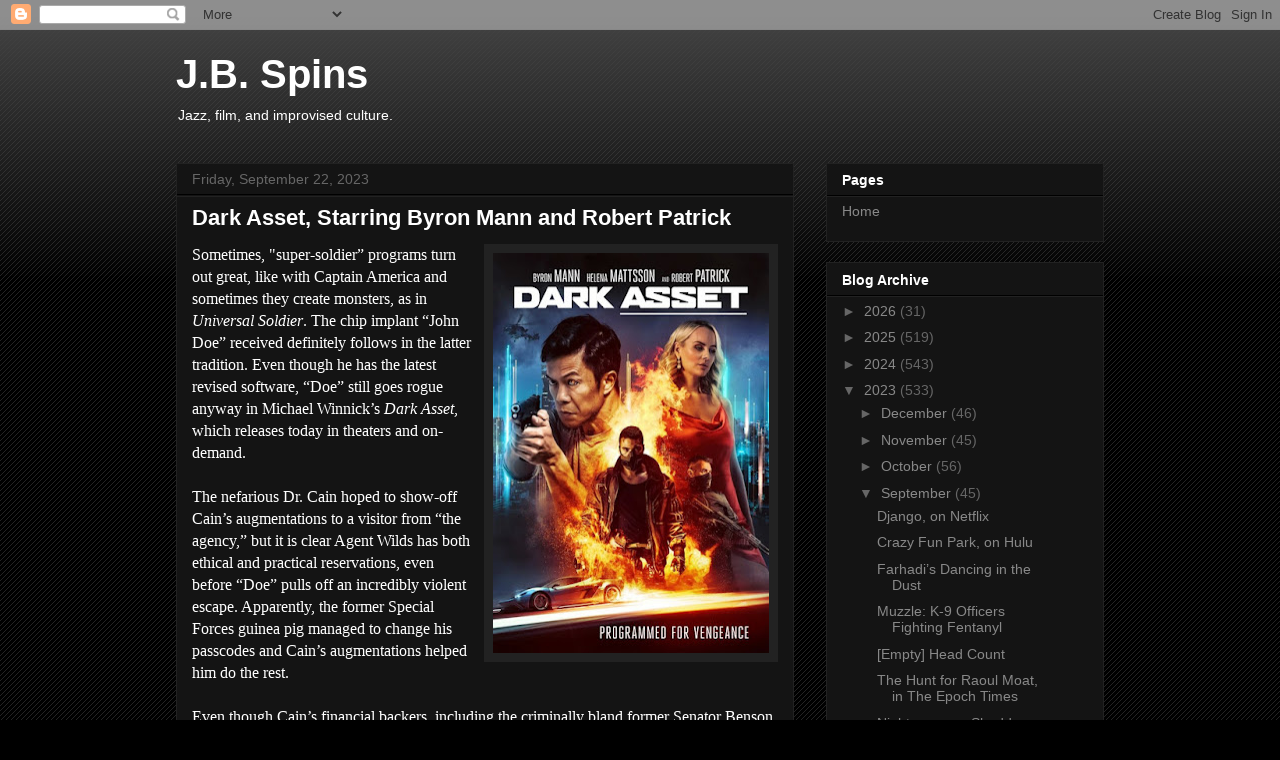

--- FILE ---
content_type: text/html; charset=utf-8
request_url: https://www.google.com/recaptcha/api2/aframe
body_size: 267
content:
<!DOCTYPE HTML><html><head><meta http-equiv="content-type" content="text/html; charset=UTF-8"></head><body><script nonce="DY2MIrH9JNl72c7SFh2m5Q">/** Anti-fraud and anti-abuse applications only. See google.com/recaptcha */ try{var clients={'sodar':'https://pagead2.googlesyndication.com/pagead/sodar?'};window.addEventListener("message",function(a){try{if(a.source===window.parent){var b=JSON.parse(a.data);var c=clients[b['id']];if(c){var d=document.createElement('img');d.src=c+b['params']+'&rc='+(localStorage.getItem("rc::a")?sessionStorage.getItem("rc::b"):"");window.document.body.appendChild(d);sessionStorage.setItem("rc::e",parseInt(sessionStorage.getItem("rc::e")||0)+1);localStorage.setItem("rc::h",'1769351741679');}}}catch(b){}});window.parent.postMessage("_grecaptcha_ready", "*");}catch(b){}</script></body></html>